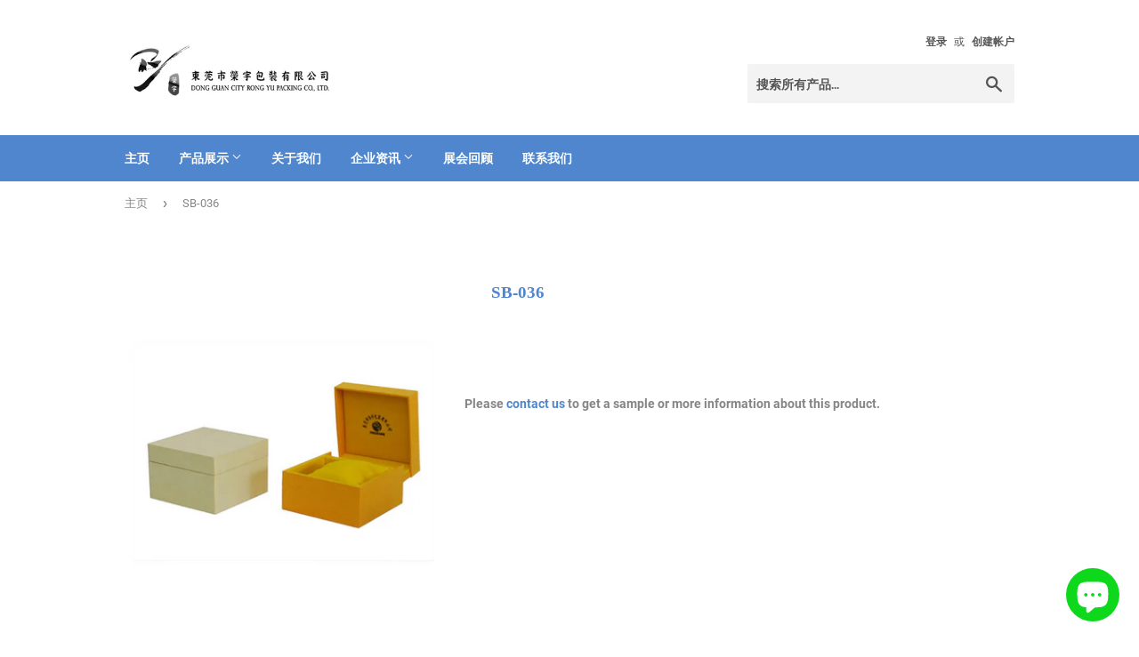

--- FILE ---
content_type: text/html; charset=utf-8
request_url: https://rongyu-packing.com/zh/products/sb-036
body_size: 13858
content:


<!doctype html>
<html class="no-touch no-js">
<head>




<!-- AMPIFY-ME:START -->

<!-- AMPIFY-ME:END -->

   

  <!-- Google Tag Manager -->
<script>(function(w,d,s,l,i){w[l]=w[l]||[];w[l].push({'gtm.start':
new Date().getTime(),event:'gtm.js'});var f=d.getElementsByTagName(s)[0],
j=d.createElement(s),dl=l!='dataLayer'?'&l='+l:'';j.async=true;j.src=
'https://www.googletagmanager.com/gtm.js?id='+i+dl;f.parentNode.insertBefore(j,f);
})(window,document,'script','dataLayer','GTM-MNL63NJ');</script>
<!-- End Google Tag Manager -->
  
  <script>(function(H){H.className=H.className.replace(/\bno-js\b/,'js')})(document.documentElement)</script>
  <!-- Basic page needs ================================================== -->
  <meta charset="utf-8">
  <meta http-equiv="X-UA-Compatible" content="IE=edge,chrome=1">

  
  <link rel="shortcut icon" href="//rongyu-packing.com/cdn/shop/files/Screen_Shot_2020-01-25_at_10.06.05_PM_32x32.png?v=1613723591" type="image/png" />
  

  <!-- Title and description ================================================== -->
  <title>
  SB-036 | RONGYU PACKING
  </title>

  
    <meta name="description" content="Rongyu Packing is a leading OEM, producer &amp; wholesaler of cases and boxes. Discover our wide range of products.">
  

  <!-- Product meta ================================================== -->
  <!-- /snippets/social-meta-tags.liquid -->




<meta property="og:site_name" content="Rongyu Packing">
<meta property="og:url" content="https://rongyu-packing.com/zh/products/sb-036">
<meta property="og:title" content="SB-036">
<meta property="og:type" content="product">
<meta property="og:description" content="Rongyu Packing is a leading OEM, producer &amp; wholesaler of cases and boxes. Discover our wide range of products.">

  <meta property="og:price:amount" content="0.00">
  <meta property="og:price:currency" content="USD">

<meta property="og:image" content="http://rongyu-packing.com/cdn/shop/products/04_SB-036_1200x1200.png?v=1580477603">
<meta property="og:image:secure_url" content="https://rongyu-packing.com/cdn/shop/products/04_SB-036_1200x1200.png?v=1580477603">


<meta name="twitter:card" content="summary_large_image">
<meta name="twitter:title" content="SB-036">
<meta name="twitter:description" content="Rongyu Packing is a leading OEM, producer &amp; wholesaler of cases and boxes. Discover our wide range of products.">


  <!-- Helpers ================================================== -->
  <link rel="canonical" href="https://rongyu-packing.com/zh/products/sb-036">
  <meta name="viewport" content="width=device-width,initial-scale=1">

  <!-- CSS ================================================== -->
  <link href="//rongyu-packing.com/cdn/shop/t/40/assets/theme.scss.css?v=5638108919446052081702525627" rel="stylesheet" type="text/css" media="all" />

  <!-- Header hook for plugins ================================================== -->
  <script>window.performance && window.performance.mark && window.performance.mark('shopify.content_for_header.start');</script><meta id="shopify-digital-wallet" name="shopify-digital-wallet" content="/32189743235/digital_wallets/dialog">
<link rel="alternate" hreflang="x-default" href="https://rongyu-packing.com/products/sb-036">
<link rel="alternate" hreflang="de" href="https://rongyu-packing.com/de/products/sb-036">
<link rel="alternate" hreflang="zh-Hans-CN" href="https://rongyu-packing.com/zh-CN/products/sb-036">
<link rel="alternate" type="application/json+oembed" href="https://rongyu-packing.com/zh/products/sb-036.oembed">
<script async="async" src="/checkouts/internal/preloads.js?locale=zh-US"></script>
<script id="shopify-features" type="application/json">{"accessToken":"c5dd4fbdf669366bdf524fca4f4e4bcf","betas":["rich-media-storefront-analytics"],"domain":"rongyu-packing.com","predictiveSearch":true,"shopId":32189743235,"locale":"zh-CN"}</script>
<script>var Shopify = Shopify || {};
Shopify.shop = "rongyu-packaging.myshopify.com";
Shopify.locale = "zh-CN";
Shopify.currency = {"active":"USD","rate":"1.0"};
Shopify.country = "US";
Shopify.theme = {"name":"200418_Online","id":95678267523,"schema_name":"Supply","schema_version":"8.9.8","theme_store_id":679,"role":"main"};
Shopify.theme.handle = "null";
Shopify.theme.style = {"id":null,"handle":null};
Shopify.cdnHost = "rongyu-packing.com/cdn";
Shopify.routes = Shopify.routes || {};
Shopify.routes.root = "/zh/";</script>
<script type="module">!function(o){(o.Shopify=o.Shopify||{}).modules=!0}(window);</script>
<script>!function(o){function n(){var o=[];function n(){o.push(Array.prototype.slice.apply(arguments))}return n.q=o,n}var t=o.Shopify=o.Shopify||{};t.loadFeatures=n(),t.autoloadFeatures=n()}(window);</script>
<script id="shop-js-analytics" type="application/json">{"pageType":"product"}</script>
<script defer="defer" async type="module" src="//rongyu-packing.com/cdn/shopifycloud/shop-js/modules/v2/client.init-shop-cart-sync_B6GQh2NQ.zh-CN.esm.js"></script>
<script defer="defer" async type="module" src="//rongyu-packing.com/cdn/shopifycloud/shop-js/modules/v2/chunk.common_DmBdub_3.esm.js"></script>
<script type="module">
  await import("//rongyu-packing.com/cdn/shopifycloud/shop-js/modules/v2/client.init-shop-cart-sync_B6GQh2NQ.zh-CN.esm.js");
await import("//rongyu-packing.com/cdn/shopifycloud/shop-js/modules/v2/chunk.common_DmBdub_3.esm.js");

  window.Shopify.SignInWithShop?.initShopCartSync?.({"fedCMEnabled":true,"windoidEnabled":true});

</script>
<script id="__st">var __st={"a":32189743235,"offset":28800,"reqid":"063289a5-2782-4ae4-bac0-73519cfebc79-1766108136","pageurl":"rongyu-packing.com\/zh\/products\/sb-036","u":"1abeb1bfdce0","p":"product","rtyp":"product","rid":4490619256963};</script>
<script>window.ShopifyPaypalV4VisibilityTracking = true;</script>
<script id="captcha-bootstrap">!function(){'use strict';const t='contact',e='account',n='new_comment',o=[[t,t],['blogs',n],['comments',n],[t,'customer']],c=[[e,'customer_login'],[e,'guest_login'],[e,'recover_customer_password'],[e,'create_customer']],r=t=>t.map((([t,e])=>`form[action*='/${t}']:not([data-nocaptcha='true']) input[name='form_type'][value='${e}']`)).join(','),a=t=>()=>t?[...document.querySelectorAll(t)].map((t=>t.form)):[];function s(){const t=[...o],e=r(t);return a(e)}const i='password',u='form_key',d=['recaptcha-v3-token','g-recaptcha-response','h-captcha-response',i],f=()=>{try{return window.sessionStorage}catch{return}},m='__shopify_v',_=t=>t.elements[u];function p(t,e,n=!1){try{const o=window.sessionStorage,c=JSON.parse(o.getItem(e)),{data:r}=function(t){const{data:e,action:n}=t;return t[m]||n?{data:e,action:n}:{data:t,action:n}}(c);for(const[e,n]of Object.entries(r))t.elements[e]&&(t.elements[e].value=n);n&&o.removeItem(e)}catch(o){console.error('form repopulation failed',{error:o})}}const l='form_type',E='cptcha';function T(t){t.dataset[E]=!0}const w=window,h=w.document,L='Shopify',v='ce_forms',y='captcha';let A=!1;((t,e)=>{const n=(g='f06e6c50-85a8-45c8-87d0-21a2b65856fe',I='https://cdn.shopify.com/shopifycloud/storefront-forms-hcaptcha/ce_storefront_forms_captcha_hcaptcha.v1.5.2.iife.js',D={infoText:'受 hCaptcha 保护',privacyText:'隐私',termsText:'条款'},(t,e,n)=>{const o=w[L][v],c=o.bindForm;if(c)return c(t,g,e,D).then(n);var r;o.q.push([[t,g,e,D],n]),r=I,A||(h.body.append(Object.assign(h.createElement('script'),{id:'captcha-provider',async:!0,src:r})),A=!0)});var g,I,D;w[L]=w[L]||{},w[L][v]=w[L][v]||{},w[L][v].q=[],w[L][y]=w[L][y]||{},w[L][y].protect=function(t,e){n(t,void 0,e),T(t)},Object.freeze(w[L][y]),function(t,e,n,w,h,L){const[v,y,A,g]=function(t,e,n){const i=e?o:[],u=t?c:[],d=[...i,...u],f=r(d),m=r(i),_=r(d.filter((([t,e])=>n.includes(e))));return[a(f),a(m),a(_),s()]}(w,h,L),I=t=>{const e=t.target;return e instanceof HTMLFormElement?e:e&&e.form},D=t=>v().includes(t);t.addEventListener('submit',(t=>{const e=I(t);if(!e)return;const n=D(e)&&!e.dataset.hcaptchaBound&&!e.dataset.recaptchaBound,o=_(e),c=g().includes(e)&&(!o||!o.value);(n||c)&&t.preventDefault(),c&&!n&&(function(t){try{if(!f())return;!function(t){const e=f();if(!e)return;const n=_(t);if(!n)return;const o=n.value;o&&e.removeItem(o)}(t);const e=Array.from(Array(32),(()=>Math.random().toString(36)[2])).join('');!function(t,e){_(t)||t.append(Object.assign(document.createElement('input'),{type:'hidden',name:u})),t.elements[u].value=e}(t,e),function(t,e){const n=f();if(!n)return;const o=[...t.querySelectorAll(`input[type='${i}']`)].map((({name:t})=>t)),c=[...d,...o],r={};for(const[a,s]of new FormData(t).entries())c.includes(a)||(r[a]=s);n.setItem(e,JSON.stringify({[m]:1,action:t.action,data:r}))}(t,e)}catch(e){console.error('failed to persist form',e)}}(e),e.submit())}));const S=(t,e)=>{t&&!t.dataset[E]&&(n(t,e.some((e=>e===t))),T(t))};for(const o of['focusin','change'])t.addEventListener(o,(t=>{const e=I(t);D(e)&&S(e,y())}));const B=e.get('form_key'),M=e.get(l),P=B&&M;t.addEventListener('DOMContentLoaded',(()=>{const t=y();if(P)for(const e of t)e.elements[l].value===M&&p(e,B);[...new Set([...A(),...v().filter((t=>'true'===t.dataset.shopifyCaptcha))])].forEach((e=>S(e,t)))}))}(h,new URLSearchParams(w.location.search),n,t,e,['guest_login'])})(!0,!0)}();</script>
<script integrity="sha256-4kQ18oKyAcykRKYeNunJcIwy7WH5gtpwJnB7kiuLZ1E=" data-source-attribution="shopify.loadfeatures" defer="defer" src="//rongyu-packing.com/cdn/shopifycloud/storefront/assets/storefront/load_feature-a0a9edcb.js" crossorigin="anonymous"></script>
<script data-source-attribution="shopify.dynamic_checkout.dynamic.init">var Shopify=Shopify||{};Shopify.PaymentButton=Shopify.PaymentButton||{isStorefrontPortableWallets:!0,init:function(){window.Shopify.PaymentButton.init=function(){};var t=document.createElement("script");t.src="https://rongyu-packing.com/cdn/shopifycloud/portable-wallets/latest/portable-wallets.zh-CN.js",t.type="module",document.head.appendChild(t)}};
</script>
<script data-source-attribution="shopify.dynamic_checkout.buyer_consent">
  function portableWalletsHideBuyerConsent(e){var t=document.getElementById("shopify-buyer-consent"),n=document.getElementById("shopify-subscription-policy-button");t&&n&&(t.classList.add("hidden"),t.setAttribute("aria-hidden","true"),n.removeEventListener("click",e))}function portableWalletsShowBuyerConsent(e){var t=document.getElementById("shopify-buyer-consent"),n=document.getElementById("shopify-subscription-policy-button");t&&n&&(t.classList.remove("hidden"),t.removeAttribute("aria-hidden"),n.addEventListener("click",e))}window.Shopify?.PaymentButton&&(window.Shopify.PaymentButton.hideBuyerConsent=portableWalletsHideBuyerConsent,window.Shopify.PaymentButton.showBuyerConsent=portableWalletsShowBuyerConsent);
</script>
<script data-source-attribution="shopify.dynamic_checkout.cart.bootstrap">document.addEventListener("DOMContentLoaded",(function(){function t(){return document.querySelector("shopify-accelerated-checkout-cart, shopify-accelerated-checkout")}if(t())Shopify.PaymentButton.init();else{new MutationObserver((function(e,n){t()&&(Shopify.PaymentButton.init(),n.disconnect())})).observe(document.body,{childList:!0,subtree:!0})}}));
</script>

<script>window.performance && window.performance.mark && window.performance.mark('shopify.content_for_header.end');</script>

  
  

  <script src="//rongyu-packing.com/cdn/shop/t/40/assets/jquery-2.2.3.min.js?v=58211863146907186831587194374" type="text/javascript"></script>

  <script src="//rongyu-packing.com/cdn/shop/t/40/assets/lazysizes.min.js?v=8147953233334221341587194375" async="async"></script>
  <script src="//rongyu-packing.com/cdn/shop/t/40/assets/vendor.js?v=106177282645720727331587194380" defer="defer"></script>
  <script src="//rongyu-packing.com/cdn/shop/t/40/assets/theme.js?v=97260295585306438561587194387" defer="defer"></script>


<script src="https://cdn.shopify.com/extensions/7bc9bb47-adfa-4267-963e-cadee5096caf/inbox-1252/assets/inbox-chat-loader.js" type="text/javascript" defer="defer"></script>
<link href="https://monorail-edge.shopifysvc.com" rel="dns-prefetch">
<script>(function(){if ("sendBeacon" in navigator && "performance" in window) {try {var session_token_from_headers = performance.getEntriesByType('navigation')[0].serverTiming.find(x => x.name == '_s').description;} catch {var session_token_from_headers = undefined;}var session_cookie_matches = document.cookie.match(/_shopify_s=([^;]*)/);var session_token_from_cookie = session_cookie_matches && session_cookie_matches.length === 2 ? session_cookie_matches[1] : "";var session_token = session_token_from_headers || session_token_from_cookie || "";function handle_abandonment_event(e) {var entries = performance.getEntries().filter(function(entry) {return /monorail-edge.shopifysvc.com/.test(entry.name);});if (!window.abandonment_tracked && entries.length === 0) {window.abandonment_tracked = true;var currentMs = Date.now();var navigation_start = performance.timing.navigationStart;var payload = {shop_id: 32189743235,url: window.location.href,navigation_start,duration: currentMs - navigation_start,session_token,page_type: "product"};window.navigator.sendBeacon("https://monorail-edge.shopifysvc.com/v1/produce", JSON.stringify({schema_id: "online_store_buyer_site_abandonment/1.1",payload: payload,metadata: {event_created_at_ms: currentMs,event_sent_at_ms: currentMs}}));}}window.addEventListener('pagehide', handle_abandonment_event);}}());</script>
<script id="web-pixels-manager-setup">(function e(e,d,r,n,o){if(void 0===o&&(o={}),!Boolean(null===(a=null===(i=window.Shopify)||void 0===i?void 0:i.analytics)||void 0===a?void 0:a.replayQueue)){var i,a;window.Shopify=window.Shopify||{};var t=window.Shopify;t.analytics=t.analytics||{};var s=t.analytics;s.replayQueue=[],s.publish=function(e,d,r){return s.replayQueue.push([e,d,r]),!0};try{self.performance.mark("wpm:start")}catch(e){}var l=function(){var e={modern:/Edge?\/(1{2}[4-9]|1[2-9]\d|[2-9]\d{2}|\d{4,})\.\d+(\.\d+|)|Firefox\/(1{2}[4-9]|1[2-9]\d|[2-9]\d{2}|\d{4,})\.\d+(\.\d+|)|Chrom(ium|e)\/(9{2}|\d{3,})\.\d+(\.\d+|)|(Maci|X1{2}).+ Version\/(15\.\d+|(1[6-9]|[2-9]\d|\d{3,})\.\d+)([,.]\d+|)( \(\w+\)|)( Mobile\/\w+|) Safari\/|Chrome.+OPR\/(9{2}|\d{3,})\.\d+\.\d+|(CPU[ +]OS|iPhone[ +]OS|CPU[ +]iPhone|CPU IPhone OS|CPU iPad OS)[ +]+(15[._]\d+|(1[6-9]|[2-9]\d|\d{3,})[._]\d+)([._]\d+|)|Android:?[ /-](13[3-9]|1[4-9]\d|[2-9]\d{2}|\d{4,})(\.\d+|)(\.\d+|)|Android.+Firefox\/(13[5-9]|1[4-9]\d|[2-9]\d{2}|\d{4,})\.\d+(\.\d+|)|Android.+Chrom(ium|e)\/(13[3-9]|1[4-9]\d|[2-9]\d{2}|\d{4,})\.\d+(\.\d+|)|SamsungBrowser\/([2-9]\d|\d{3,})\.\d+/,legacy:/Edge?\/(1[6-9]|[2-9]\d|\d{3,})\.\d+(\.\d+|)|Firefox\/(5[4-9]|[6-9]\d|\d{3,})\.\d+(\.\d+|)|Chrom(ium|e)\/(5[1-9]|[6-9]\d|\d{3,})\.\d+(\.\d+|)([\d.]+$|.*Safari\/(?![\d.]+ Edge\/[\d.]+$))|(Maci|X1{2}).+ Version\/(10\.\d+|(1[1-9]|[2-9]\d|\d{3,})\.\d+)([,.]\d+|)( \(\w+\)|)( Mobile\/\w+|) Safari\/|Chrome.+OPR\/(3[89]|[4-9]\d|\d{3,})\.\d+\.\d+|(CPU[ +]OS|iPhone[ +]OS|CPU[ +]iPhone|CPU IPhone OS|CPU iPad OS)[ +]+(10[._]\d+|(1[1-9]|[2-9]\d|\d{3,})[._]\d+)([._]\d+|)|Android:?[ /-](13[3-9]|1[4-9]\d|[2-9]\d{2}|\d{4,})(\.\d+|)(\.\d+|)|Mobile Safari.+OPR\/([89]\d|\d{3,})\.\d+\.\d+|Android.+Firefox\/(13[5-9]|1[4-9]\d|[2-9]\d{2}|\d{4,})\.\d+(\.\d+|)|Android.+Chrom(ium|e)\/(13[3-9]|1[4-9]\d|[2-9]\d{2}|\d{4,})\.\d+(\.\d+|)|Android.+(UC? ?Browser|UCWEB|U3)[ /]?(15\.([5-9]|\d{2,})|(1[6-9]|[2-9]\d|\d{3,})\.\d+)\.\d+|SamsungBrowser\/(5\.\d+|([6-9]|\d{2,})\.\d+)|Android.+MQ{2}Browser\/(14(\.(9|\d{2,})|)|(1[5-9]|[2-9]\d|\d{3,})(\.\d+|))(\.\d+|)|K[Aa][Ii]OS\/(3\.\d+|([4-9]|\d{2,})\.\d+)(\.\d+|)/},d=e.modern,r=e.legacy,n=navigator.userAgent;return n.match(d)?"modern":n.match(r)?"legacy":"unknown"}(),u="modern"===l?"modern":"legacy",c=(null!=n?n:{modern:"",legacy:""})[u],f=function(e){return[e.baseUrl,"/wpm","/b",e.hashVersion,"modern"===e.buildTarget?"m":"l",".js"].join("")}({baseUrl:d,hashVersion:r,buildTarget:u}),m=function(e){var d=e.version,r=e.bundleTarget,n=e.surface,o=e.pageUrl,i=e.monorailEndpoint;return{emit:function(e){var a=e.status,t=e.errorMsg,s=(new Date).getTime(),l=JSON.stringify({metadata:{event_sent_at_ms:s},events:[{schema_id:"web_pixels_manager_load/3.1",payload:{version:d,bundle_target:r,page_url:o,status:a,surface:n,error_msg:t},metadata:{event_created_at_ms:s}}]});if(!i)return console&&console.warn&&console.warn("[Web Pixels Manager] No Monorail endpoint provided, skipping logging."),!1;try{return self.navigator.sendBeacon.bind(self.navigator)(i,l)}catch(e){}var u=new XMLHttpRequest;try{return u.open("POST",i,!0),u.setRequestHeader("Content-Type","text/plain"),u.send(l),!0}catch(e){return console&&console.warn&&console.warn("[Web Pixels Manager] Got an unhandled error while logging to Monorail."),!1}}}}({version:r,bundleTarget:l,surface:e.surface,pageUrl:self.location.href,monorailEndpoint:e.monorailEndpoint});try{o.browserTarget=l,function(e){var d=e.src,r=e.async,n=void 0===r||r,o=e.onload,i=e.onerror,a=e.sri,t=e.scriptDataAttributes,s=void 0===t?{}:t,l=document.createElement("script"),u=document.querySelector("head"),c=document.querySelector("body");if(l.async=n,l.src=d,a&&(l.integrity=a,l.crossOrigin="anonymous"),s)for(var f in s)if(Object.prototype.hasOwnProperty.call(s,f))try{l.dataset[f]=s[f]}catch(e){}if(o&&l.addEventListener("load",o),i&&l.addEventListener("error",i),u)u.appendChild(l);else{if(!c)throw new Error("Did not find a head or body element to append the script");c.appendChild(l)}}({src:f,async:!0,onload:function(){if(!function(){var e,d;return Boolean(null===(d=null===(e=window.Shopify)||void 0===e?void 0:e.analytics)||void 0===d?void 0:d.initialized)}()){var d=window.webPixelsManager.init(e)||void 0;if(d){var r=window.Shopify.analytics;r.replayQueue.forEach((function(e){var r=e[0],n=e[1],o=e[2];d.publishCustomEvent(r,n,o)})),r.replayQueue=[],r.publish=d.publishCustomEvent,r.visitor=d.visitor,r.initialized=!0}}},onerror:function(){return m.emit({status:"failed",errorMsg:"".concat(f," has failed to load")})},sri:function(e){var d=/^sha384-[A-Za-z0-9+/=]+$/;return"string"==typeof e&&d.test(e)}(c)?c:"",scriptDataAttributes:o}),m.emit({status:"loading"})}catch(e){m.emit({status:"failed",errorMsg:(null==e?void 0:e.message)||"Unknown error"})}}})({shopId: 32189743235,storefrontBaseUrl: "https://rongyu-packing.com",extensionsBaseUrl: "https://extensions.shopifycdn.com/cdn/shopifycloud/web-pixels-manager",monorailEndpoint: "https://monorail-edge.shopifysvc.com/unstable/produce_batch",surface: "storefront-renderer",enabledBetaFlags: ["2dca8a86"],webPixelsConfigList: [{"id":"shopify-app-pixel","configuration":"{}","eventPayloadVersion":"v1","runtimeContext":"STRICT","scriptVersion":"0450","apiClientId":"shopify-pixel","type":"APP","privacyPurposes":["ANALYTICS","MARKETING"]},{"id":"shopify-custom-pixel","eventPayloadVersion":"v1","runtimeContext":"LAX","scriptVersion":"0450","apiClientId":"shopify-pixel","type":"CUSTOM","privacyPurposes":["ANALYTICS","MARKETING"]}],isMerchantRequest: false,initData: {"shop":{"name":"Rongyu Packing","paymentSettings":{"currencyCode":"USD"},"myshopifyDomain":"rongyu-packaging.myshopify.com","countryCode":"CN","storefrontUrl":"https:\/\/rongyu-packing.com\/zh"},"customer":null,"cart":null,"checkout":null,"productVariants":[{"price":{"amount":0.0,"currencyCode":"USD"},"product":{"title":"SB-036","vendor":"Rongyu Packing","id":"4490619256963","untranslatedTitle":"SB-036","url":"\/zh\/products\/sb-036","type":"Watch box"},"id":"31915888377987","image":{"src":"\/\/rongyu-packing.com\/cdn\/shop\/products\/04_SB-036.png?v=1580477603"},"sku":null,"title":"Default Title","untranslatedTitle":"Default Title"}],"purchasingCompany":null},},"https://rongyu-packing.com/cdn","1e0b1122w61c904dfpc855754am2b403ea2",{"modern":"","legacy":""},{"shopId":"32189743235","storefrontBaseUrl":"https:\/\/rongyu-packing.com","extensionBaseUrl":"https:\/\/extensions.shopifycdn.com\/cdn\/shopifycloud\/web-pixels-manager","surface":"storefront-renderer","enabledBetaFlags":"[\"2dca8a86\"]","isMerchantRequest":"false","hashVersion":"1e0b1122w61c904dfpc855754am2b403ea2","publish":"custom","events":"[[\"page_viewed\",{}],[\"product_viewed\",{\"productVariant\":{\"price\":{\"amount\":0.0,\"currencyCode\":\"USD\"},\"product\":{\"title\":\"SB-036\",\"vendor\":\"Rongyu Packing\",\"id\":\"4490619256963\",\"untranslatedTitle\":\"SB-036\",\"url\":\"\/zh\/products\/sb-036\",\"type\":\"Watch box\"},\"id\":\"31915888377987\",\"image\":{\"src\":\"\/\/rongyu-packing.com\/cdn\/shop\/products\/04_SB-036.png?v=1580477603\"},\"sku\":null,\"title\":\"Default Title\",\"untranslatedTitle\":\"Default Title\"}}]]"});</script><script>
  window.ShopifyAnalytics = window.ShopifyAnalytics || {};
  window.ShopifyAnalytics.meta = window.ShopifyAnalytics.meta || {};
  window.ShopifyAnalytics.meta.currency = 'USD';
  var meta = {"product":{"id":4490619256963,"gid":"gid:\/\/shopify\/Product\/4490619256963","vendor":"Rongyu Packing","type":"Watch box","variants":[{"id":31915888377987,"price":0,"name":"SB-036","public_title":null,"sku":null}],"remote":false},"page":{"pageType":"product","resourceType":"product","resourceId":4490619256963}};
  for (var attr in meta) {
    window.ShopifyAnalytics.meta[attr] = meta[attr];
  }
</script>
<script class="analytics">
  (function () {
    var customDocumentWrite = function(content) {
      var jquery = null;

      if (window.jQuery) {
        jquery = window.jQuery;
      } else if (window.Checkout && window.Checkout.$) {
        jquery = window.Checkout.$;
      }

      if (jquery) {
        jquery('body').append(content);
      }
    };

    var hasLoggedConversion = function(token) {
      if (token) {
        return document.cookie.indexOf('loggedConversion=' + token) !== -1;
      }
      return false;
    }

    var setCookieIfConversion = function(token) {
      if (token) {
        var twoMonthsFromNow = new Date(Date.now());
        twoMonthsFromNow.setMonth(twoMonthsFromNow.getMonth() + 2);

        document.cookie = 'loggedConversion=' + token + '; expires=' + twoMonthsFromNow;
      }
    }

    var trekkie = window.ShopifyAnalytics.lib = window.trekkie = window.trekkie || [];
    if (trekkie.integrations) {
      return;
    }
    trekkie.methods = [
      'identify',
      'page',
      'ready',
      'track',
      'trackForm',
      'trackLink'
    ];
    trekkie.factory = function(method) {
      return function() {
        var args = Array.prototype.slice.call(arguments);
        args.unshift(method);
        trekkie.push(args);
        return trekkie;
      };
    };
    for (var i = 0; i < trekkie.methods.length; i++) {
      var key = trekkie.methods[i];
      trekkie[key] = trekkie.factory(key);
    }
    trekkie.load = function(config) {
      trekkie.config = config || {};
      trekkie.config.initialDocumentCookie = document.cookie;
      var first = document.getElementsByTagName('script')[0];
      var script = document.createElement('script');
      script.type = 'text/javascript';
      script.onerror = function(e) {
        var scriptFallback = document.createElement('script');
        scriptFallback.type = 'text/javascript';
        scriptFallback.onerror = function(error) {
                var Monorail = {
      produce: function produce(monorailDomain, schemaId, payload) {
        var currentMs = new Date().getTime();
        var event = {
          schema_id: schemaId,
          payload: payload,
          metadata: {
            event_created_at_ms: currentMs,
            event_sent_at_ms: currentMs
          }
        };
        return Monorail.sendRequest("https://" + monorailDomain + "/v1/produce", JSON.stringify(event));
      },
      sendRequest: function sendRequest(endpointUrl, payload) {
        // Try the sendBeacon API
        if (window && window.navigator && typeof window.navigator.sendBeacon === 'function' && typeof window.Blob === 'function' && !Monorail.isIos12()) {
          var blobData = new window.Blob([payload], {
            type: 'text/plain'
          });

          if (window.navigator.sendBeacon(endpointUrl, blobData)) {
            return true;
          } // sendBeacon was not successful

        } // XHR beacon

        var xhr = new XMLHttpRequest();

        try {
          xhr.open('POST', endpointUrl);
          xhr.setRequestHeader('Content-Type', 'text/plain');
          xhr.send(payload);
        } catch (e) {
          console.log(e);
        }

        return false;
      },
      isIos12: function isIos12() {
        return window.navigator.userAgent.lastIndexOf('iPhone; CPU iPhone OS 12_') !== -1 || window.navigator.userAgent.lastIndexOf('iPad; CPU OS 12_') !== -1;
      }
    };
    Monorail.produce('monorail-edge.shopifysvc.com',
      'trekkie_storefront_load_errors/1.1',
      {shop_id: 32189743235,
      theme_id: 95678267523,
      app_name: "storefront",
      context_url: window.location.href,
      source_url: "//rongyu-packing.com/cdn/s/trekkie.storefront.4b0d51228c8d1703f19d66468963c9de55bf59b0.min.js"});

        };
        scriptFallback.async = true;
        scriptFallback.src = '//rongyu-packing.com/cdn/s/trekkie.storefront.4b0d51228c8d1703f19d66468963c9de55bf59b0.min.js';
        first.parentNode.insertBefore(scriptFallback, first);
      };
      script.async = true;
      script.src = '//rongyu-packing.com/cdn/s/trekkie.storefront.4b0d51228c8d1703f19d66468963c9de55bf59b0.min.js';
      first.parentNode.insertBefore(script, first);
    };
    trekkie.load(
      {"Trekkie":{"appName":"storefront","development":false,"defaultAttributes":{"shopId":32189743235,"isMerchantRequest":null,"themeId":95678267523,"themeCityHash":"9542846776971258869","contentLanguage":"zh-CN","currency":"USD","eventMetadataId":"17d98177-bd45-461d-8dee-1be4be26d31f"},"isServerSideCookieWritingEnabled":true,"monorailRegion":"shop_domain","enabledBetaFlags":["65f19447"]},"Session Attribution":{},"S2S":{"facebookCapiEnabled":false,"source":"trekkie-storefront-renderer","apiClientId":580111}}
    );

    var loaded = false;
    trekkie.ready(function() {
      if (loaded) return;
      loaded = true;

      window.ShopifyAnalytics.lib = window.trekkie;

      var originalDocumentWrite = document.write;
      document.write = customDocumentWrite;
      try { window.ShopifyAnalytics.merchantGoogleAnalytics.call(this); } catch(error) {};
      document.write = originalDocumentWrite;

      window.ShopifyAnalytics.lib.page(null,{"pageType":"product","resourceType":"product","resourceId":4490619256963,"shopifyEmitted":true});

      var match = window.location.pathname.match(/checkouts\/(.+)\/(thank_you|post_purchase)/)
      var token = match? match[1]: undefined;
      if (!hasLoggedConversion(token)) {
        setCookieIfConversion(token);
        window.ShopifyAnalytics.lib.track("Viewed Product",{"currency":"USD","variantId":31915888377987,"productId":4490619256963,"productGid":"gid:\/\/shopify\/Product\/4490619256963","name":"SB-036","price":"0.00","sku":null,"brand":"Rongyu Packing","variant":null,"category":"Watch box","nonInteraction":true,"remote":false},undefined,undefined,{"shopifyEmitted":true});
      window.ShopifyAnalytics.lib.track("monorail:\/\/trekkie_storefront_viewed_product\/1.1",{"currency":"USD","variantId":31915888377987,"productId":4490619256963,"productGid":"gid:\/\/shopify\/Product\/4490619256963","name":"SB-036","price":"0.00","sku":null,"brand":"Rongyu Packing","variant":null,"category":"Watch box","nonInteraction":true,"remote":false,"referer":"https:\/\/rongyu-packing.com\/zh\/products\/sb-036"});
      }
    });


        var eventsListenerScript = document.createElement('script');
        eventsListenerScript.async = true;
        eventsListenerScript.src = "//rongyu-packing.com/cdn/shopifycloud/storefront/assets/shop_events_listener-3da45d37.js";
        document.getElementsByTagName('head')[0].appendChild(eventsListenerScript);

})();</script>
<script
  defer
  src="https://rongyu-packing.com/cdn/shopifycloud/perf-kit/shopify-perf-kit-2.1.2.min.js"
  data-application="storefront-renderer"
  data-shop-id="32189743235"
  data-render-region="gcp-us-central1"
  data-page-type="product"
  data-theme-instance-id="95678267523"
  data-theme-name="Supply"
  data-theme-version="8.9.8"
  data-monorail-region="shop_domain"
  data-resource-timing-sampling-rate="10"
  data-shs="true"
  data-shs-beacon="true"
  data-shs-export-with-fetch="true"
  data-shs-logs-sample-rate="1"
  data-shs-beacon-endpoint="https://rongyu-packing.com/api/collect"
></script>
</head>

<body id="sb-036-rongyu-packing" class="template-product">

  <!-- Google Tag Manager (noscript) -->
<noscript><iframe src="https://www.googletagmanager.com/ns.html?id=GTM-MNL63NJ"
height="0" width="0" style="display:none;visibility:hidden"></iframe></noscript>
<!-- End Google Tag Manager (noscript) -->
  
  <div id="shopify-section-header" class="shopify-section header-section"><header class="site-header" role="banner" data-section-id="header" data-section-type="header-section">
  <div class="wrapper">

    <div class="grid--full">
      <div class="grid-item large--one-half">
        
          <div class="header-logo" itemscope itemtype="http://schema.org/Organization">
        
          
          

          <a href="/zh" itemprop="url">
            <div class="lazyload__image-wrapper no-js header-logo__image" style="max-width:240px;">
              <div style="padding-top:26.014319809069214%;">
                <img class="lazyload js"
                  data-src="//rongyu-packing.com/cdn/shop/files/Screen_Shot_2020-01-25_at_4.01.50_PM_{width}x.png?v=1613723581"
                  data-widths="[180, 360, 540, 720, 900, 1080, 1296, 1512, 1728, 2048]"
                  data-aspectratio="3.8440366972477062"
                  data-sizes="auto"
                  alt="Dongguan Rongyu Packing "
                  style="width:240px;">
              </div>
            </div>
            <noscript>
              
              <img src="//rongyu-packing.com/cdn/shop/files/Screen_Shot_2020-01-25_at_4.01.50_PM_240x.png?v=1613723581"
                srcset="//rongyu-packing.com/cdn/shop/files/Screen_Shot_2020-01-25_at_4.01.50_PM_240x.png?v=1613723581 1x, //rongyu-packing.com/cdn/shop/files/Screen_Shot_2020-01-25_at_4.01.50_PM_240x@2x.png?v=1613723581 2x"
                alt="Dongguan Rongyu Packing "
                itemprop="logo"
                style="max-width:240px;">
            </noscript>
          </a>
          
        
          </div>
        
      </div>

      <div class="grid-item large--one-half text-center large--text-right">
        
          <div class="site-header--text-links">
            

            
              <span class="site-header--meta-links medium-down--hide">
                
                  <a href="https://shopify.com/32189743235/account?locale=zh-CN&amp;region_country=US" id="customer_login_link">登录</a>
                  <span class="site-header--spacer">或</span>
                  <a href="https://shopify.com/32189743235/account?locale=zh-CN" id="customer_register_link">创建帐户</a>
                
              </span>
            
          </div>

          <br class="medium-down--hide">
        

        <form action="/zh/search" method="get" class="search-bar" role="search">
  <input type="hidden" name="type" value="product">

  <input type="search" name="q" value="" placeholder="搜索所有产品..." aria-label="搜索所有产品...">
  <button type="submit" class="search-bar--submit icon-fallback-text">
    <span class="icon icon-search" aria-hidden="true"></span>
    <span class="fallback-text">搜索</span>
  </button>
</form>


      </div>
    </div>

  </div>
</header>

<div id="mobileNavBar">
  <div class="display-table-cell">
    <button class="menu-toggle mobileNavBar-link" aria-controls="navBar" aria-expanded="false"><span class="icon icon-hamburger" aria-hidden="true"></span>菜单</button>
  </div>
  <div class="display-table-cell">
    
  </div>
</div>

<nav class="nav-bar" id="navBar" role="navigation">
  <div class="wrapper">
    <form action="/zh/search" method="get" class="search-bar" role="search">
  <input type="hidden" name="type" value="product">

  <input type="search" name="q" value="" placeholder="搜索所有产品..." aria-label="搜索所有产品...">
  <button type="submit" class="search-bar--submit icon-fallback-text">
    <span class="icon icon-search" aria-hidden="true"></span>
    <span class="fallback-text">搜索</span>
  </button>
</form>

    <ul class="mobile-nav" id="MobileNav">
  
  
    
      <li>
        <a
          href="/zh"
          class="mobile-nav--link"
          data-meganav-type="child"
          >
            主页
        </a>
      </li>
    
  
    
      
      <li
        class="mobile-nav--has-dropdown "
        aria-haspopup="true">
        <a
          href="/zh/collections"
          class="mobile-nav--link"
          data-meganav-type="parent"
          >
            产品展示
        </a>
        <button class="icon icon-arrow-down mobile-nav--button"
          aria-expanded="false"
          aria-label="产品展示 菜单">
        </button>
        <ul
          id="MenuParent-2"
          class="mobile-nav--dropdown mobile-nav--has-grandchildren"
          data-meganav-dropdown>
          
            
            
              <li
                class="mobile-nav--has-dropdown mobile-nav--has-dropdown-grandchild "
                aria-haspopup="true">
                <a
                  href="/zh/collections/glasses-case"
                  class="mobile-nav--link"
                  data-meganav-type="parent"
                  >
                    眼镜盒
                </a>
                <button class="icon icon-arrow-down mobile-nav--button"
                  aria-expanded="false"
                  aria-label="眼镜盒 菜单">
                </button>
                <ul
                  id="MenuChildren-2-1"
                  class="mobile-nav--dropdown-grandchild"
                  data-meganav-dropdown>
                  
                    <li>
                      <a
                        href="/zh/collections/glasses-case"
                        class="mobile-nav--link"
                        data-meganav-type="child"
                        >
                          所有眼镜盒
                        </a>
                    </li>
                  
                    <li>
                      <a
                        href="/zh/collections/hard-shell-glasses-cases-wholesale-and-manufacturer"
                        class="mobile-nav--link"
                        data-meganav-type="child"
                        >
                          硬盒眼镜盒
                        </a>
                    </li>
                  
                    <li>
                      <a
                        href="/zh/collections/handmade-glasses-cases-wholesale-and-manufacturer"
                        class="mobile-nav--link"
                        data-meganav-type="child"
                        >
                          手工眼镜盒
                        </a>
                    </li>
                  
                    <li>
                      <a
                        href="/zh/collections/eva-glasses-cases-wholesale-and-manufacturer"
                        class="mobile-nav--link"
                        data-meganav-type="child"
                        >
                          EVA眼镜盒
                        </a>
                    </li>
                  
                </ul>
              </li>
            
          
            
              <li>
                <a
                  href="/zh/collections/watch-box"
                  class="mobile-nav--link"
                  data-meganav-type="child"
                  >
                    表盒
                </a>
              </li>
            
          
            
              <li>
                <a
                  href="/zh/collections/display-box"
                  class="mobile-nav--link"
                  data-meganav-type="child"
                  >
                    展示盘
                </a>
              </li>
            
          
            
              <li>
                <a
                  href="/zh/collections/jewelry-box"
                  class="mobile-nav--link"
                  data-meganav-type="child"
                  >
                    珠宝盒
                </a>
              </li>
            
          
            
              <li>
                <a
                  href="/zh/collections/cosmetic-box"
                  class="mobile-nav--link"
                  data-meganav-type="child"
                  >
                    化妆箱包
                </a>
              </li>
            
          
            
              <li>
                <a
                  href="/zh/collections/others"
                  class="mobile-nav--link"
                  data-meganav-type="child"
                  >
                    其他
                </a>
              </li>
            
          
        </ul>
      </li>
    
  
    
      <li>
        <a
          href="/zh/pages/about-us"
          class="mobile-nav--link"
          data-meganav-type="child"
          >
            关于我们
        </a>
      </li>
    
  
    
      
      <li
        class="mobile-nav--has-dropdown "
        aria-haspopup="true">
        <a
          href="/zh/blogs/news"
          class="mobile-nav--link"
          data-meganav-type="parent"
          >
            企业资讯
        </a>
        <button class="icon icon-arrow-down mobile-nav--button"
          aria-expanded="false"
          aria-label="企业资讯 菜单">
        </button>
        <ul
          id="MenuParent-4"
          class="mobile-nav--dropdown "
          data-meganav-dropdown>
          
            
              <li>
                <a
                  href="/zh/blogs/news"
                  class="mobile-nav--link"
                  data-meganav-type="child"
                  >
                    资讯
                </a>
              </li>
            
          
            
              <li>
                <a
                  href="/zh/blogs/know-how"
                  class="mobile-nav--link"
                  data-meganav-type="child"
                  >
                    技术分享
                </a>
              </li>
            
          
        </ul>
      </li>
    
  
    
      <li>
        <a
          href="/zh/pages/glasses-case-manufacturer-exhibitions"
          class="mobile-nav--link"
          data-meganav-type="child"
          >
            展会回顾
        </a>
      </li>
    
  
    
      <li>
        <a
          href="/zh/pages/contact-us"
          class="mobile-nav--link"
          data-meganav-type="child"
          >
            联系我们
        </a>
      </li>
    
  

  
    
      <li class="customer-navlink large--hide"><a href="https://shopify.com/32189743235/account?locale=zh-CN&amp;region_country=US" id="customer_login_link">登录</a></li>
      <li class="customer-navlink large--hide"><a href="https://shopify.com/32189743235/account?locale=zh-CN" id="customer_register_link">创建帐户</a></li>
    
  
</ul>

    <ul class="site-nav" id="AccessibleNav">
  
  
    
      <li>
        <a
          href="/zh"
          class="site-nav--link"
          data-meganav-type="child"
          >
            主页
        </a>
      </li>
    
  
    
      
      <li
        class="site-nav--has-dropdown "
        aria-haspopup="true">
        <a
          href="/zh/collections"
          class="site-nav--link"
          data-meganav-type="parent"
          aria-controls="MenuParent-2"
          aria-expanded="false"
          >
            产品展示
            <span class="icon icon-arrow-down" aria-hidden="true"></span>
        </a>
        <ul
          id="MenuParent-2"
          class="site-nav--dropdown site-nav--has-grandchildren"
          data-meganav-dropdown>
          
            
            
              <li
                class="site-nav--has-dropdown site-nav--has-dropdown-grandchild "
                aria-haspopup="true">
                <a
                  href="/zh/collections/glasses-case"
                  class="site-nav--link"
                  aria-controls="MenuChildren-2-1"
                  data-meganav-type="parent"
                  
                  tabindex="-1">
                    眼镜盒
                    <span class="icon icon-arrow-down" aria-hidden="true"></span>
                </a>
                <ul
                  id="MenuChildren-2-1"
                  class="site-nav--dropdown-grandchild"
                  data-meganav-dropdown>
                  
                    <li>
                      <a
                        href="/zh/collections/glasses-case"
                        class="site-nav--link"
                        data-meganav-type="child"
                        
                        tabindex="-1">
                          所有眼镜盒
                        </a>
                    </li>
                  
                    <li>
                      <a
                        href="/zh/collections/hard-shell-glasses-cases-wholesale-and-manufacturer"
                        class="site-nav--link"
                        data-meganav-type="child"
                        
                        tabindex="-1">
                          硬盒眼镜盒
                        </a>
                    </li>
                  
                    <li>
                      <a
                        href="/zh/collections/handmade-glasses-cases-wholesale-and-manufacturer"
                        class="site-nav--link"
                        data-meganav-type="child"
                        
                        tabindex="-1">
                          手工眼镜盒
                        </a>
                    </li>
                  
                    <li>
                      <a
                        href="/zh/collections/eva-glasses-cases-wholesale-and-manufacturer"
                        class="site-nav--link"
                        data-meganav-type="child"
                        
                        tabindex="-1">
                          EVA眼镜盒
                        </a>
                    </li>
                  
                </ul>
              </li>
            
          
            
              <li>
                <a
                  href="/zh/collections/watch-box"
                  class="site-nav--link"
                  data-meganav-type="child"
                  
                  tabindex="-1">
                    表盒
                </a>
              </li>
            
          
            
              <li>
                <a
                  href="/zh/collections/display-box"
                  class="site-nav--link"
                  data-meganav-type="child"
                  
                  tabindex="-1">
                    展示盘
                </a>
              </li>
            
          
            
              <li>
                <a
                  href="/zh/collections/jewelry-box"
                  class="site-nav--link"
                  data-meganav-type="child"
                  
                  tabindex="-1">
                    珠宝盒
                </a>
              </li>
            
          
            
              <li>
                <a
                  href="/zh/collections/cosmetic-box"
                  class="site-nav--link"
                  data-meganav-type="child"
                  
                  tabindex="-1">
                    化妆箱包
                </a>
              </li>
            
          
            
              <li>
                <a
                  href="/zh/collections/others"
                  class="site-nav--link"
                  data-meganav-type="child"
                  
                  tabindex="-1">
                    其他
                </a>
              </li>
            
          
        </ul>
      </li>
    
  
    
      <li>
        <a
          href="/zh/pages/about-us"
          class="site-nav--link"
          data-meganav-type="child"
          >
            关于我们
        </a>
      </li>
    
  
    
      
      <li
        class="site-nav--has-dropdown "
        aria-haspopup="true">
        <a
          href="/zh/blogs/news"
          class="site-nav--link"
          data-meganav-type="parent"
          aria-controls="MenuParent-4"
          aria-expanded="false"
          >
            企业资讯
            <span class="icon icon-arrow-down" aria-hidden="true"></span>
        </a>
        <ul
          id="MenuParent-4"
          class="site-nav--dropdown "
          data-meganav-dropdown>
          
            
              <li>
                <a
                  href="/zh/blogs/news"
                  class="site-nav--link"
                  data-meganav-type="child"
                  
                  tabindex="-1">
                    资讯
                </a>
              </li>
            
          
            
              <li>
                <a
                  href="/zh/blogs/know-how"
                  class="site-nav--link"
                  data-meganav-type="child"
                  
                  tabindex="-1">
                    技术分享
                </a>
              </li>
            
          
        </ul>
      </li>
    
  
    
      <li>
        <a
          href="/zh/pages/glasses-case-manufacturer-exhibitions"
          class="site-nav--link"
          data-meganav-type="child"
          >
            展会回顾
        </a>
      </li>
    
  
    
      <li>
        <a
          href="/zh/pages/contact-us"
          class="site-nav--link"
          data-meganav-type="child"
          >
            联系我们
        </a>
      </li>
    
  

  
    
      <li class="customer-navlink large--hide"><a href="https://shopify.com/32189743235/account?locale=zh-CN&amp;region_country=US" id="customer_login_link">登录</a></li>
      <li class="customer-navlink large--hide"><a href="https://shopify.com/32189743235/account?locale=zh-CN" id="customer_register_link">创建帐户</a></li>
    
  
</ul>

  </div>
</nav>




</div>

  <main class="wrapper main-content" role="main">

    

<div id="shopify-section-product-template-requires-contact" class="shopify-section product-template-section"><div id="ProductSection" data-section-id="product-template-requires-contact" data-section-type="product-template" data-zoom-toggle="zoom-in" data-zoom-enabled="false" data-related-enabled="" data-social-sharing="" data-show-compare-at-price="false" data-stock="false" data-incoming-transfer="false" data-ajax-cart-method="modal">





<nav class="breadcrumb" role="navigation" aria-label="breadcrumbs">
  <a href="/zh" title="返回首页">主页</a>

  

    
    <span class="divider" aria-hidden="true">&rsaquo;</span>
    <span class="breadcrumb--truncate">SB-036</span>

  
</nav>








  <style>
    .selector-wrapper select, .product-variants select {
      margin-bottom: 13px;
    }
  </style>


<div class="grid" itemscope itemtype="http://schema.org/Product">
  <meta itemprop="url" content="https://rongyu-packing.com/zh/products/sb-036">
  <meta itemprop="image" content="//rongyu-packing.com/cdn/shop/products/04_SB-036_grande.png?v=1580477603">

  <div class="grid-item large--two-fifths">
    <div class="grid">
      <div class="grid-item large--eleven-twelfths text-center">
        <div class="product-photo-container" id="productPhotoContainer-product-template-requires-contact">
          
          
            
            
            

            

            
            <div id="productPhotoWrapper-product-template-requires-contact-14107338801283" class="lazyload__image-wrapper" data-image-id="14107338801283" style="max-width: 698px">
              <div class="no-js product__image-wrapper" style="padding-top:100.0%;">
                <img id=""
                  
                  src="//rongyu-packing.com/cdn/shop/products/04_SB-036_300x300.png?v=1580477603"
                  
                  class="lazyload no-js lazypreload"
                  data-src="//rongyu-packing.com/cdn/shop/products/04_SB-036_{width}x.png?v=1580477603"
                  data-widths="[180, 360, 540, 720, 900, 1080, 1296, 1512, 1728, 2048]"
                  data-aspectratio="1.0"
                  data-sizes="auto"
                  alt="SB-036"
                  >
              </div>
            </div>
            
              <noscript>
                <img src="//rongyu-packing.com/cdn/shop/products/04_SB-036_580x.png?v=1580477603"
                  srcset="//rongyu-packing.com/cdn/shop/products/04_SB-036_580x.png?v=1580477603 1x, //rongyu-packing.com/cdn/shop/products/04_SB-036_580x@2x.png?v=1580477603 2x"
                  alt="SB-036" style="opacity:1;">
              </noscript>
            
          
        </div>

        

      </div>
    </div>
  </div>

  <div class="grid-item large--three-fifths">

    <h1 class="h2" itemprop="name">SB-036</h1>

    

    <div itemprop="offers" itemscope itemtype="http://schema.org/Offer">

      

      <meta itemprop="priceCurrency" content="USD">
      <meta itemprop="price" content="0.0">

      <ul class="inline-list product-meta">
        <li>
          <span id="productPrice-product-template-requires-contact" class="h1">
            





<small aria-hidden="true"><span class=hidden>$0.00 USD</span></small>
<span class="visually-hidden"><span class=hidden>$0.00 USD</span></span>

          </span>
          <div class="product-price-unit " data-unit-price-container>
  <span class="visually-hidden">单价</span><span data-unit-price></span><span aria-hidden="true">/</span><span class="visually-hidden">&nbsp;单价&nbsp;</span><span data-unit-price-base-unit><span></span></span>
</div>

        </li>
        
        
      </ul>

      

      <hr id="variantBreak" class="hr--clear hr--small">

      <link itemprop="availability" href="http://schema.org/InStock">

      

      

      <form method="post" action="/zh/cart/add" id="addToCartForm-product-template-requires-contact" accept-charset="UTF-8" class="
        addToCartForm
      " enctype="multipart/form-data" data-product-form=""><input type="hidden" name="form_type" value="product" /><input type="hidden" name="utf8" value="✓" />
        <select name="id" id="productSelect-product-template-requires-contact" class="product-variants product-variants-product-template-requires-contact">
          
            

              <option  selected="selected"  data-sku="" value="31915888377987">Default Title - <span class=hidden>$0.00 USD</span></option>

            
          
        </select>

        

        

        

          
          
          
        </div>
      <input type="hidden" name="product-id" value="4490619256963" /><input type="hidden" name="section-id" value="product-template-requires-contact" /></form>

      <hr class="">
    </div>

    <div class="product-description rte" itemprop="description">
      <br><br>
      <b><p><ly-as-9080>Please</ly-as-9080> <a href="mailto:sale@rongyu-packing.com"><ly-as-9081>contact us</ly-as-9081></a> <ly-as-9082>to get a sample or more information about this product.</ly-as-9082></p></b>
          
    </div>

    

  </div>
</div>






  <script type="application/json" id="ProductJson-product-template-requires-contact">
    {"id":4490619256963,"title":"SB-036","handle":"sb-036","description":"","published_at":"2020-01-31T21:30:00+08:00","created_at":"2020-01-31T21:30:00+08:00","vendor":"Rongyu Packing","type":"Watch box","tags":["Watch box"],"price":0,"price_min":0,"price_max":0,"available":true,"price_varies":false,"compare_at_price":null,"compare_at_price_min":0,"compare_at_price_max":0,"compare_at_price_varies":false,"variants":[{"id":31915888377987,"title":"Default Title","option1":"Default Title","option2":null,"option3":null,"sku":null,"requires_shipping":false,"taxable":false,"featured_image":null,"available":true,"name":"SB-036","public_title":null,"options":["Default Title"],"price":0,"weight":0,"compare_at_price":null,"inventory_management":null,"barcode":null,"requires_selling_plan":false,"selling_plan_allocations":[]}],"images":["\/\/rongyu-packing.com\/cdn\/shop\/products\/04_SB-036.png?v=1580477603"],"featured_image":"\/\/rongyu-packing.com\/cdn\/shop\/products\/04_SB-036.png?v=1580477603","options":["Title"],"media":[{"alt":null,"id":6277031755907,"position":1,"preview_image":{"aspect_ratio":1.0,"height":698,"width":698,"src":"\/\/rongyu-packing.com\/cdn\/shop\/products\/04_SB-036.png?v=1580477603"},"aspect_ratio":1.0,"height":698,"media_type":"image","src":"\/\/rongyu-packing.com\/cdn\/shop\/products\/04_SB-036.png?v=1580477603","width":698}],"requires_selling_plan":false,"selling_plan_groups":[],"content":""}
  </script>
  

</div>




</div>

  </main>

  <div id="shopify-section-footer" class="shopify-section footer-section">

<footer class="site-footer small--text-center" role="contentinfo">
  <div class="wrapper">

    <div class="grid">

    

      


    <div class="grid-item small--one-whole one-quarter">
      
        <h3>主页</h3>
      

      
        <ul>
          
            <li><a href="/zh">主页</a></li>
          
        </ul>

        
      </div>
    

      


    <div class="grid-item small--one-whole one-quarter">
      
        <h3>我们的产品</h3>
      

      
        <ul>
          
            <li><a href="/zh/collections/glasses-case">眼镜盒</a></li>
          
            <li><a href="/zh/collections/display-box">展示盒</a></li>
          
            <li><a href="/zh/collections/jewelry-box">珠宝盒</a></li>
          
            <li><a href="/zh/collections/cosmetic-box">化妆盒</a></li>
          
            <li><a href="/zh/collections/others">其他</a></li>
          
        </ul>

        
      </div>
    

      


    <div class="grid-item small--one-whole one-quarter">
      
        <h3>关于我们</h3>
      

      
        <ul>
          
            <li><a href="/zh/pages/about-us">关于荣宇包装有限公司</a></li>
          
        </ul>

        
      </div>
    

      


    <div class="grid-item small--one-whole one-quarter">
      
        <h3>联系方式</h3>
      

      
        <ul>
          
            <li><a href="/zh/pages/contact-us">联系我们的销售团队</a></li>
          
        </ul>

        
      </div>
    

  </div>

  
  <hr class="hr--small">
  

    <div class="grid">
    
      <div class="grid-item one-whole text-center">

          <ul class="legal-links inline-list">
            
              <li><a href="/zh/policies/privacy-policy">搜索</a></li>
            
              <li><a href="/zh/policies/terms-of-service">服务条款</a></li>
            
          </ul>
      </div>
      
      
      </div>
      <hr class="hr--small">
      <div class="grid">
      <div class="grid-item">
          <ul class="legal-links inline-list">
              <li>
                &copy; 2025 <a href="/zh" title="">Rongyu Packing</a>
              </li>
              <li>
                <a target="_blank" rel="nofollow" href="https://www.shopify.com?utm_campaign=poweredby&amp;utm_medium=shopify&amp;utm_source=onlinestore">Powerd by Shopify</a>
              </li>
          </ul>
      </div></div>

  </div>

</footer>




</div>

  <script>

  var moneyFormat = '<span class=hidden>${{ amount }} USD</span>';

  var theme = {
    strings:{
      product:{
        unavailable: "不可用",
        will_be_in_stock_after:"将在 [date] 之后有货",
        only_left:"仅剩 1 件！",
        unitPrice: "单价",
        unitPriceSeparator: "单价"
      },
      navigation:{
        more_link: "更多"
      },
      map:{
        addressError: "查找该地址时出错",
        addressNoResults: "未找到该地址的结果",
        addressQueryLimit: "您已超过 Google API 使用限制。考虑升级到\u003ca href=\"https:\/\/developers.google.com\/maps\/premium\/usage-limits\"\u003e高级套餐\u003c\/a\u003e。",
        authError: "对您的 Google 地图 API 密钥进行身份验证时出现问题。"
      }
    },
    settings:{
      cartType: "modal"
    }
  }
  </script>

  

    
  <script id="cartTemplate" type="text/template">
  
    <form action="{{ routes.cart_url }}" method="post" class="cart-form" novalidate>
      <div class="ajaxifyCart--products">
        {{#items}}
        <div class="ajaxifyCart--product">
          <div class="ajaxifyCart--row" data-line="{{line}}">
            <div class="grid">
              <div class="grid-item large--two-thirds">
                <div class="grid">
                  <div class="grid-item one-quarter">
                    <a href="{{url}}" class="ajaxCart--product-image"><img src="{{img}}" alt=""></a>
                  </div>
                  <div class="grid-item three-quarters">
                    <a href="{{url}}" class="h4">{{name}}</a>
                    <p>{{variation}}</p>
                  </div>
                </div>
              </div>
              <div class="grid-item large--one-third">
                <div class="grid">
                  <div class="grid-item one-third">
                    <div class="ajaxifyCart--qty">
                      <input type="text" name="updates[]" class="ajaxifyCart--num" value="{{itemQty}}" min="0" data-line="{{line}}" aria-label="quantity" pattern="[0-9]*">
                      <span class="ajaxifyCart--qty-adjuster ajaxifyCart--add" data-line="{{line}}" data-qty="{{itemAdd}}">+</span>
                      <span class="ajaxifyCart--qty-adjuster ajaxifyCart--minus" data-line="{{line}}" data-qty="{{itemMinus}}">-</span>
                    </div>
                  </div>
                  <div class="grid-item one-third text-center">
                    <p>{{price}}</p>
                  </div>
                  <div class="grid-item one-third text-right">
                    <p>
                      <small><a href="{{ routes.cart_change_url }}?line={{line}}&amp;quantity=0" class="ajaxifyCart--remove" data-line="{{line}}">Remove</a></small>
                    </p>
                  </div>
                </div>
              </div>
            </div>
          </div>
        </div>
        {{/items}}
      </div>
      <div class="ajaxifyCart--row text-right medium-down--text-center">
        <span class="h3">Subtotal {{totalPrice}}</span>
        <input type="submit" class="{{btnClass}}" name="checkout" value="Checkout">
      </div>
    </form>
  
  </script>
  <script id="drawerTemplate" type="text/template">
  
    <div id="ajaxifyDrawer" class="ajaxify-drawer">
      <div id="ajaxifyCart" class="ajaxifyCart--content {{wrapperClass}}" data-cart-url="/zh/cart" data-cart-change-url="/zh/cart/change"></div>
    </div>
    <div class="ajaxifyDrawer-caret"><span></span></div>
  
  </script>
  <script id="modalTemplate" type="text/template">
  
    <div id="ajaxifyModal" class="ajaxify-modal">
      <div id="ajaxifyCart" class="ajaxifyCart--content" data-cart-url="/zh/cart" data-cart-change-url="/zh/cart/change"></div>
    </div>
  
  </script>
  <script id="ajaxifyQty" type="text/template">
  
    <div class="ajaxifyCart--qty">
      <input type="text" class="ajaxifyCart--num" value="{{itemQty}}" data-id="{{key}}" min="0" data-line="{{line}}" aria-label="quantity" pattern="[0-9]*">
      <span class="ajaxifyCart--qty-adjuster ajaxifyCart--add" data-id="{{key}}" data-line="{{line}}" data-qty="{{itemAdd}}">+</span>
      <span class="ajaxifyCart--qty-adjuster ajaxifyCart--minus" data-id="{{key}}" data-line="{{line}}" data-qty="{{itemMinus}}">-</span>
    </div>
  
  </script>
  <script id="jsQty" type="text/template">
  
    <div class="js-qty">
      <input type="text" class="js--num" value="{{itemQty}}" min="1" data-id="{{key}}" aria-label="quantity" pattern="[0-9]*" name="{{inputName}}" id="{{inputId}}">
      <span class="js--qty-adjuster js--add" data-id="{{key}}" data-qty="{{itemAdd}}">+</span>
      <span class="js--qty-adjuster js--minus" data-id="{{key}}" data-qty="{{itemMinus}}">-</span>
    </div>
  
  </script>


  

  <ul hidden>
    <li id="a11y-refresh-page-message">选择选项会使整页刷新</li>
  </ul>




<div id="shopify-block-Aajk0TllTV2lJZTdoT__15683396631634586217" class="shopify-block shopify-app-block"><script
  id="chat-button-container"
  data-horizontal-position=bottom_right
  data-vertical-position=lowest
  data-icon=chat_bubble
  data-text=no_text
  data-color=#0dd81b
  data-secondary-color=#FFFFFF
  data-ternary-color=#6A6A6A
  
    data-greeting-message=Our+English+speaking+sales+team+is+here+to+help.+Chat+with+us+for+any+questions.+
  
  data-domain=rongyu-packing.com
  data-shop-domain=rongyu-packing.com
  data-external-identifier=9qhTLAPQxLfgh0ZeaTWYZu3MTC8uR-K3O4LkLP55Ja0
  
>
</script>


</div></body>
</html>


--- FILE ---
content_type: text/plain
request_url: https://www.google-analytics.com/j/collect?v=1&_v=j102&a=1324197547&t=pageview&_s=1&dl=https%3A%2F%2Frongyu-packing.com%2Fzh%2Fproducts%2Fsb-036&ul=en-us%40posix&dt=SB-036%20%7C%20RONGYU%20PACKING&sr=1280x720&vp=1280x720&_u=YEBAAEABAAAAACAAI~&jid=618552855&gjid=815160757&cid=2012561876.1766108138&tid=UA-157528870-1&_gid=1863688871.1766108138&_r=1&_slc=1&gtm=45He5cb0h2n81MNL63NJza200&gcd=13l3l3l3l1l1&dma=0&tag_exp=103116026~103200004~104527906~104528501~104684208~104684211~105391253~115583767~115616986~115938466~115938469~116184927~116184929~116251938~116251940~116744866&z=2085228906
body_size: -451
content:
2,cG-289DPR6G62